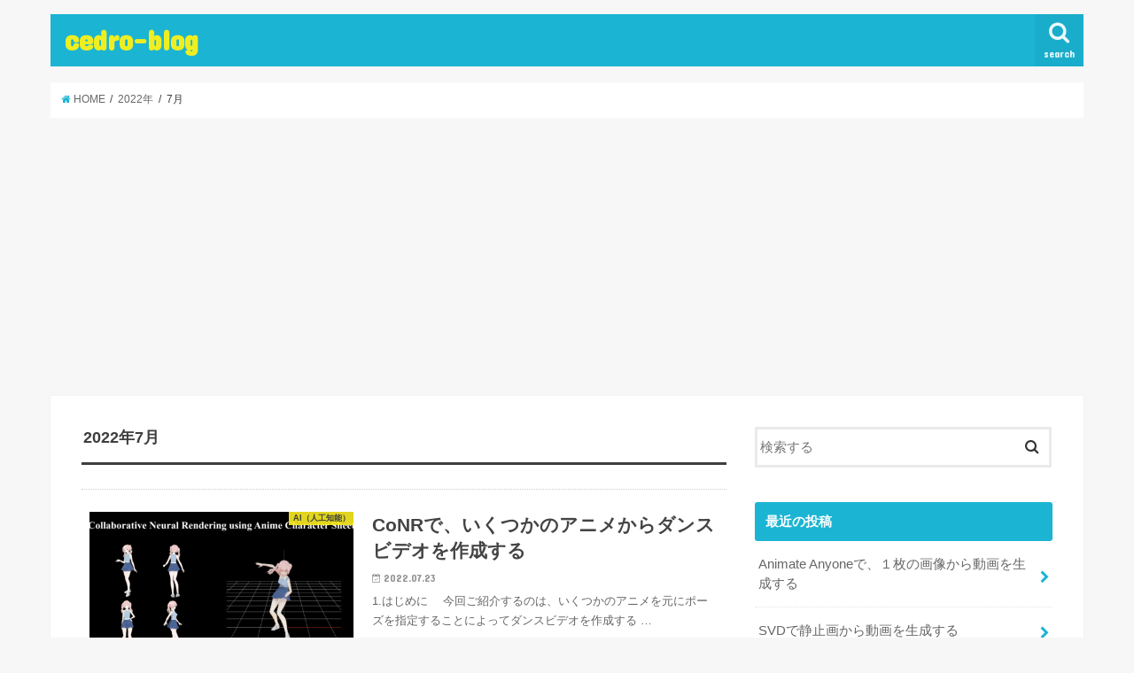

--- FILE ---
content_type: text/html; charset=UTF-8
request_url: http://cedro3.com/2022/07/
body_size: 8090
content:
<!doctype html>
<!--[if lt IE 7]><html lang="ja"
	prefix="og: https://ogp.me/ns#"  class="no-js lt-ie9 lt-ie8 lt-ie7"><![endif]-->
<!--[if (IE 7)&!(IEMobile)]><html lang="ja"
	prefix="og: https://ogp.me/ns#"  class="no-js lt-ie9 lt-ie8"><![endif]-->
<!--[if (IE 8)&!(IEMobile)]><html lang="ja"
	prefix="og: https://ogp.me/ns#"  class="no-js lt-ie9"><![endif]-->
<!--[if gt IE 8]><!--> <html lang="ja"
	prefix="og: https://ogp.me/ns#"  class="no-js"><!--<![endif]-->

<head>
<meta charset="utf-8">
<meta http-equiv="X-UA-Compatible" content="IE=edge">
<title>7月, 2022 | cedro-blog</title>
<meta name="HandheldFriendly" content="True">
<meta name="MobileOptimized" content="320">
<meta name="viewport" content="width=device-width, initial-scale=1"/>


<link rel="pingback" href="http://cedro3.com/xmlrpc.php">

<!--[if IE]>
<![endif]-->
<!--[if lt IE 9]>
<script src="//html5shiv.googlecode.com/svn/trunk/html5.js"></script>
<script src="//css3-mediaqueries-js.googlecode.com/svn/trunk/css3-mediaqueries.js"></script>
<![endif]-->

<!-- GAタグ -->
<script>
  (function(i,s,o,g,r,a,m){i['GoogleAnalyticsObject']=r;i[r]=i[r]||function(){
  (i[r].q=i[r].q||[]).push(arguments)},i[r].l=1*new Date();a=s.createElement(o),
  m=s.getElementsByTagName(o)[0];a.async=1;a.src=g;m.parentNode.insertBefore(a,m)
  })(window,document,'script','//www.google-analytics.com/analytics.js','ga');

  ga('create', 'UA-105375297-1', 'auto');
  ga('send', 'pageview');

</script>



<!-- All In One SEO Pack 3.7.0ob_start_detected [-1,-1] -->
<meta name="robots" content="noindex,follow" />

<script type="application/ld+json" class="aioseop-schema">{"@context":"https://schema.org","@graph":[{"@type":"Organization","@id":"http://cedro3.com/#organization","url":"http://cedro3.com/","name":"cedro-blog","sameAs":[]},{"@type":"WebSite","@id":"http://cedro3.com/#website","url":"http://cedro3.com/","name":"cedro-blog","publisher":{"@id":"http://cedro3.com/#organization"}},{"@type":"CollectionPage","@id":"http://cedro3.com/2022/07/#collectionpage","url":"http://cedro3.com/2022/07/","inLanguage":"ja","name":"月別: 7月 2022","isPartOf":{"@id":"http://cedro3.com/#website"},"breadcrumb":{"@id":"http://cedro3.com/2022/07/#breadcrumblist"}},{"@type":"BreadcrumbList","@id":"http://cedro3.com/2022/07/#breadcrumblist","itemListElement":[{"@type":"ListItem","position":1,"item":{"@type":"WebPage","@id":"http://cedro3.com/","url":"http://cedro3.com/","name":"cedro-blog"}},{"@type":"ListItem","position":2,"item":{"@type":"WebPage","@id":"http://cedro3.com/2022/","url":"http://cedro3.com/2022/","name":"年: 2022"}},{"@type":"ListItem","position":3,"item":{"@type":"WebPage","@id":"http://cedro3.com/2022/07/","url":"http://cedro3.com/2022/07/","name":"月別: 7月 2022"}}]}]}</script>
<link rel="canonical" href="http://cedro3.com/2022/07/" />
<!-- All In One SEO Pack -->
<link rel='dns-prefetch' href='//ajax.googleapis.com' />
<link rel='dns-prefetch' href='//fonts.googleapis.com' />
<link rel='dns-prefetch' href='//maxcdn.bootstrapcdn.com' />
<link rel='dns-prefetch' href='//s.w.org' />
<link rel="alternate" type="application/rss+xml" title="cedro-blog &raquo; フィード" href="http://cedro3.com/feed/" />
<link rel="alternate" type="application/rss+xml" title="cedro-blog &raquo; コメントフィード" href="http://cedro3.com/comments/feed/" />
		<script type="text/javascript">
			window._wpemojiSettings = {"baseUrl":"https:\/\/s.w.org\/images\/core\/emoji\/11\/72x72\/","ext":".png","svgUrl":"https:\/\/s.w.org\/images\/core\/emoji\/11\/svg\/","svgExt":".svg","source":{"concatemoji":"http:\/\/cedro3.com\/wp-includes\/js\/wp-emoji-release.min.js"}};
			!function(e,a,t){var n,r,o,i=a.createElement("canvas"),p=i.getContext&&i.getContext("2d");function s(e,t){var a=String.fromCharCode;p.clearRect(0,0,i.width,i.height),p.fillText(a.apply(this,e),0,0);e=i.toDataURL();return p.clearRect(0,0,i.width,i.height),p.fillText(a.apply(this,t),0,0),e===i.toDataURL()}function c(e){var t=a.createElement("script");t.src=e,t.defer=t.type="text/javascript",a.getElementsByTagName("head")[0].appendChild(t)}for(o=Array("flag","emoji"),t.supports={everything:!0,everythingExceptFlag:!0},r=0;r<o.length;r++)t.supports[o[r]]=function(e){if(!p||!p.fillText)return!1;switch(p.textBaseline="top",p.font="600 32px Arial",e){case"flag":return s([55356,56826,55356,56819],[55356,56826,8203,55356,56819])?!1:!s([55356,57332,56128,56423,56128,56418,56128,56421,56128,56430,56128,56423,56128,56447],[55356,57332,8203,56128,56423,8203,56128,56418,8203,56128,56421,8203,56128,56430,8203,56128,56423,8203,56128,56447]);case"emoji":return!s([55358,56760,9792,65039],[55358,56760,8203,9792,65039])}return!1}(o[r]),t.supports.everything=t.supports.everything&&t.supports[o[r]],"flag"!==o[r]&&(t.supports.everythingExceptFlag=t.supports.everythingExceptFlag&&t.supports[o[r]]);t.supports.everythingExceptFlag=t.supports.everythingExceptFlag&&!t.supports.flag,t.DOMReady=!1,t.readyCallback=function(){t.DOMReady=!0},t.supports.everything||(n=function(){t.readyCallback()},a.addEventListener?(a.addEventListener("DOMContentLoaded",n,!1),e.addEventListener("load",n,!1)):(e.attachEvent("onload",n),a.attachEvent("onreadystatechange",function(){"complete"===a.readyState&&t.readyCallback()})),(n=t.source||{}).concatemoji?c(n.concatemoji):n.wpemoji&&n.twemoji&&(c(n.twemoji),c(n.wpemoji)))}(window,document,window._wpemojiSettings);
		</script>
		<style type="text/css">
img.wp-smiley,
img.emoji {
	display: inline !important;
	border: none !important;
	box-shadow: none !important;
	height: 1em !important;
	width: 1em !important;
	margin: 0 .07em !important;
	vertical-align: -0.1em !important;
	background: none !important;
	padding: 0 !important;
}
</style>
<link rel='stylesheet' id='crayon-css'  href='http://cedro3.com/wp-content/plugins/crayon-syntax-highlighter/css/min/crayon.min.css' type='text/css' media='all' />
<link rel='stylesheet' id='crayon-theme-classic-css'  href='http://cedro3.com/wp-content/plugins/crayon-syntax-highlighter/themes/classic/classic.css' type='text/css' media='all' />
<link rel='stylesheet' id='crayon-font-monaco-css'  href='http://cedro3.com/wp-content/plugins/crayon-syntax-highlighter/fonts/monaco.css' type='text/css' media='all' />
<link rel='stylesheet' id='wp-block-library-css'  href='http://cedro3.com/wp-includes/css/dist/block-library/style.min.css' type='text/css' media='all' />
<link rel='stylesheet' id='style-css'  href='http://cedro3.com/wp-content/themes/jstork/style.css' type='text/css' media='all' />
<link rel='stylesheet' id='child-style-css'  href='http://cedro3.com/wp-content/themes/jstork_custom/style.css' type='text/css' media='all' />
<link rel='stylesheet' id='slick-css'  href='http://cedro3.com/wp-content/themes/jstork/library/css/slick.css' type='text/css' media='all' />
<link rel='stylesheet' id='shortcode-css'  href='http://cedro3.com/wp-content/themes/jstork/library/css/shortcode.css' type='text/css' media='all' />
<link crossorigin="anonymous" rel='stylesheet' id='gf_Concert-css'  href='//fonts.googleapis.com/css?family=Concert+One' type='text/css' media='all' />
<link crossorigin="anonymous" rel='stylesheet' id='gf_Lato-css'  href='//fonts.googleapis.com/css?family=Lato' type='text/css' media='all' />
<link crossorigin="anonymous" rel='stylesheet' id='fontawesome-css'  href='//maxcdn.bootstrapcdn.com/font-awesome/4.6.0/css/font-awesome.min.css' type='text/css' media='all' />
<link rel='stylesheet' id='remodal-css'  href='http://cedro3.com/wp-content/themes/jstork/library/css/remodal.css' type='text/css' media='all' />
<script type='text/javascript' src='//ajax.googleapis.com/ajax/libs/jquery/1.12.2/jquery.min.js'></script>
<script type='text/javascript'>
/* <![CDATA[ */
var CrayonSyntaxSettings = {"version":"_2.7.2_beta","is_admin":"0","ajaxurl":"http:\/\/cedro3.com\/wp-admin\/admin-ajax.php","prefix":"crayon-","setting":"crayon-setting","selected":"crayon-setting-selected","changed":"crayon-setting-changed","special":"crayon-setting-special","orig_value":"data-orig-value","debug":""};
var CrayonSyntaxStrings = {"copy":"Press %s to Copy, %s to Paste","minimize":"Click To Expand Code"};
/* ]]> */
</script>
<script type='text/javascript' src='http://cedro3.com/wp-content/plugins/crayon-syntax-highlighter/js/min/crayon.min.js'></script>
<link rel='https://api.w.org/' href='http://cedro3.com/wp-json/' />
<link rel="EditURI" type="application/rsd+xml" title="RSD" href="http://cedro3.com/xmlrpc.php?rsd" />
<link rel="wlwmanifest" type="application/wlwmanifest+xml" href="http://cedro3.com/wp-includes/wlwmanifest.xml" /> 

<style type="text/css">
body{color: #3E3E3E;}
a,#breadcrumb li a i{color: #1BB4D3;}
a:hover{color: #E69B9B;}
.article-footer .post-categories li a,.article-footer .tags a{  background: #1BB4D3;  border:1px solid #1BB4D3;}
.article-footer .tags a{color:#1BB4D3; background: none;}
.article-footer .post-categories li a:hover,.article-footer .tags a:hover{ background:#E69B9B;  border-color:#E69B9B;}
input[type="text"],input[type="password"],input[type="datetime"],input[type="datetime-local"],input[type="date"],input[type="month"],input[type="time"],input[type="week"],input[type="number"],input[type="email"],input[type="url"],input[type="search"],input[type="tel"],input[type="color"],select,textarea,.field { background-color: #ffffff;}
/*ヘッダー*/
.header{color: #ffffff;}
.header.bg,.header #inner-header,.menu-sp{background: #1bb4d3;}
#logo a{color: #eeee22;}
#g_nav .nav li a,.nav_btn,.menu-sp a,.menu-sp a,.menu-sp > ul:after{color: #edf9fc;}
#logo a:hover,#g_nav .nav li a:hover,.nav_btn:hover{color:#eeeeee;}
@media only screen and (min-width: 768px) {
.nav > li > a:after{background: #eeeeee;}
.nav ul {background: #666666;}
#g_nav .nav li ul.sub-menu li a{color: #f7f7f7;}
}
@media only screen and (max-width: 1165px) {
.site_description{
background: #1bb4d3;
color: #ffffff;
}
}
/*メインエリア*/
#inner-content{background: #ffffff}
.top-post-list .post-list:before{background: #1BB4D3;}
.widget li a:after{color: #1BB4D3;}
/* 投稿ページ見出し */
.entry-content h2,.widgettitle{background: #1bb4d3; color: #ffffff;}
.entry-content h3{border-color: #1bb4d3;}
.h_boader .entry-content h2{border-color: #1bb4d3; color: #3E3E3E;}
.h_balloon .entry-content h2:after{border-top-color: #1bb4d3;}
/* リスト要素 */
.entry-content ul li:before{ background: #1bb4d3;}
.entry-content ol li:before{ background: #1bb4d3;}
/* カテゴリーラベル */
.post-list-card .post-list .eyecatch .cat-name,.top-post-list .post-list .eyecatch .cat-name,.byline .cat-name,.single .authorbox .author-newpost li .cat-name,.related-box li .cat-name,.carouselwrap .cat-name,.eyecatch .cat-name{background: #fcee21; color:  #444444;}
/* ランキングバッジ */
ul.wpp-list li a:before{background: #1bb4d3; color: #ffffff;}
/* アーカイブのボタン */
.readmore a{border:1px solid #1BB4D3;color:#1BB4D3;}
.readmore a:hover{background:#1BB4D3;color:#fff;}
/* ボタンの色 */
.btn-wrap a{background: #1BB4D3;border: 1px solid #1BB4D3;}
.btn-wrap a:hover{background: #E69B9B;border-color: #E69B9B;}
.btn-wrap.simple a{border:1px solid #1BB4D3;color:#1BB4D3;}
.btn-wrap.simple a:hover{background:#1BB4D3;}
/* コメント */
.blue-btn, .comment-reply-link, #submit { background-color: #1BB4D3; }
.blue-btn:hover, .comment-reply-link:hover, #submit:hover, .blue-btn:focus, .comment-reply-link:focus, #submit:focus {background-color: #E69B9B; }
/* サイドバー */
#sidebar1{color: #444444;}
.widget a{text-decoration:none; color:#666666;}
.widget a:hover{color:#999999;}
/*フッター*/
#footer-top.bg,#footer-top .inner,.cta-inner{background-color: #666666; color: #CACACA;}
.footer a,#footer-top a{color: #f7f7f7;}
#footer-top .widgettitle{color: #CACACA;}
.footer.bg,.footer .inner {background-color: #666666;color: #CACACA;}
.footer-links li a:before{ color: #1bb4d3;}
/* ページネーション */
.pagination a, .pagination span,.page-links a{border-color: #1BB4D3; color: #1BB4D3;}
.pagination .current,.pagination .current:hover,.page-links ul > li > span{background-color: #1BB4D3; border-color: #1BB4D3;}
.pagination a:hover, .pagination a:focus,.page-links a:hover, .page-links a:focus{background-color: #1BB4D3; color: #fff;}
</style>
<!-- この URL で利用できる AMP HTML バージョンはありません。 --><script async src="//pagead2.googlesyndication.com/pagead/js/adsbygoogle.js"></script>
<script>
  (adsbygoogle = window.adsbygoogle || []).push({
    google_ad_client: "ca-pub-3772678488981797",
    enable_page_level_ads: true
  });
</script></head>

<body class="archive date">

<div id="container" class="  ">

<header class="header animated fadeIn  " role="banner">
<div id="inner-header" class="wrap cf">
<div id="logo" class="gf ">
<p class="h1 text"><a href="http://cedro3.com">cedro-blog</a></p>
</div>

<nav id="g_nav" role="navigation">
<a href="#searchbox" data-remodal-target="searchbox" class="nav_btn search_btn"><span class="text gf">search</span></a>

</nav>

<a href="#spnavi" data-remodal-target="spnavi" class="nav_btn"><span class="text gf">menu</span></a>


</div>
</header>


<div class="remodal" data-remodal-id="spnavi" data-remodal-options="hashTracking:false">
<button data-remodal-action="close" class="remodal-close"><span class="text gf">CLOSE</span></button>
<button data-remodal-action="close" class="remodal-close"><span class="text gf">CLOSE</span></button>
</div>



<div class="remodal searchbox" data-remodal-id="searchbox" data-remodal-options="hashTracking:false">
<div class="search cf"><dl><dt>キーワードで記事を検索</dt><dd><form role="search" method="get" id="searchform" class="searchform cf" action="http://cedro3.com/" >
		<input type="search" placeholder="検索する" value="" name="s" id="s" />
		<button type="submit" id="searchsubmit" ><i class="fa fa-search"></i></button>
		</form></dd></dl></div>
<button data-remodal-action="close" class="remodal-close"><span class="text gf">CLOSE</span></button>
</div>









<div id="breadcrumb" class="breadcrumb inner wrap cf"><ul><li itemscope itemtype="//data-vocabulary.org/Breadcrumb"><a href="http://cedro3.com/" itemprop="url"><i class="fa fa-home"></i><span itemprop="title"> HOME</span></a></li><li><a href="http://cedro3.com/2022/">2022年</a></li><li>7月</li></ul></div><div id="content">
<div id="inner-content" class="wrap cf">
<main id="main" class="m-all t-all d-5of7 cf" role="main">
<div class="archivettl">
<h1 class="archive-title h2">2022年7月</h1>
</div>

		<div class="top-post-list">


<article class="post-list animated fadeIn post-10121 post type-post status-publish format-standard has-post-thumbnail category-ai tag-conr tag-google-colab tag-google-colaboratory tag-googlecolaboratory tag-udp tag-1005 tag-1252 article cf" role="article">
<a href="http://cedro3.com/ai/conr/" rel="bookmark" title="CoNRで、いくつかのアニメからダンスビデオを作成する" class="cf">


<figure class="eyecatch">
<img width="486" height="290" src="http://cedro3.com/wp-content/uploads/2022/07/タイトル-1-486x290.png" class="attachment-home-thum size-home-thum wp-post-image" alt="" /><span class="cat-name cat-id-2">AI（人工知能）</span>
</figure>

<section class="entry-content">
<h1 class="h2 entry-title">CoNRで、いくつかのアニメからダンスビデオを作成する</h1>

<p class="byline entry-meta vcard">
<span class="date gf updated">2022.07.23</span>
<span class="writer name author"><span class="fn">cedro</span></span>
</p>

<div class="description"><p>1.はじめに 　今回ご紹介するのは、いくつかのアニメを元にポーズを指定することによってダンスビデオを作成する &#8230;</p>
</div>

</section>
</a>
</article>


<article class="post-list animated fadeIn post-10082 post type-post status-publish format-standard has-post-thumbnail category-ai tag-3d tag-appearance tag-google-colab tag-google-colaboratory tag-googlecolaboratory tag-location tag-people tag-phalp tag-pose tag-tracking tag-1250 article cf" role="article">
<a href="http://cedro3.com/ai/phalp/" rel="bookmark" title="PHALPで、人物の3Dモデルをトラッキングする" class="cf">


<figure class="eyecatch">
<img width="486" height="290" src="http://cedro3.com/wp-content/uploads/2022/07/キャッチ-486x290.png" class="attachment-home-thum size-home-thum wp-post-image" alt="" /><span class="cat-name cat-id-2">AI（人工知能）</span>
</figure>

<section class="entry-content">
<h1 class="h2 entry-title">PHALPで、人物の3Dモデルをトラッキングする</h1>

<p class="byline entry-meta vcard">
<span class="date gf updated">2022.07.09</span>
<span class="writer name author"><span class="fn">cedro</span></span>
</p>

<div class="description"><p>1.はじめに 　今回ご紹介するのは、動画に映っている人物の３Dモデルをトラッキングする、PHALPという技術で&#8230;</p>
</div>

</section>
</a>
</article>


<article class="post-list animated fadeIn post-10061 post type-post status-publish format-standard has-post-thumbnail category-ai tag-google-colab tag-google-colaboratory tag-googlecolaboratory tag-hr-viton tag-try-on-condition-generator tag-1244 tag-1243 tag-1240 tag-1242 tag-615 article cf" role="article">
<a href="http://cedro3.com/ai/hr-viton/" rel="bookmark" title="HR-VITONで、高解像度の仮想試着を実現する" class="cf">


<figure class="eyecatch">
<img width="486" height="290" src="http://cedro3.com/wp-content/uploads/2022/07/タイトル-486x290.png" class="attachment-home-thum size-home-thum wp-post-image" alt="" /><span class="cat-name cat-id-2">AI（人工知能）</span>
</figure>

<section class="entry-content">
<h1 class="h2 entry-title">HR-VITONで、高解像度の仮想試着を実現する</h1>

<p class="byline entry-meta vcard">
<span class="date gf updated">2022.07.03</span>
<span class="writer name author"><span class="fn">cedro</span></span>
</p>

<div class="description"><p>1.はじめに 　今回ご紹介するのは、高解像度の仮想試着を実現するHR-VITONという技術です。試着条件ジェネ&#8230;</p>
</div>

</section>
</a>
</article>



</div>	
<nav class="pagination cf">
</nav>

</main>
<div id="sidebar1" class="sidebar m-all t-all d-2of7 cf" role="complementary">

<div id="search-2" class="widget widget_search"><form role="search" method="get" id="searchform" class="searchform cf" action="http://cedro3.com/" >
		<input type="search" placeholder="検索する" value="" name="s" id="s" />
		<button type="submit" id="searchsubmit" ><i class="fa fa-search"></i></button>
		</form></div><div id="recent-posts-2" class="widget widget_recent_entries"><h4 class="widgettitle"><span>最近の投稿</span></h4>			<ul>
								
				<li>
					<a class="cf" href="http://cedro3.com/ai/animate-anyone/" title="Animate Anyoneで、１枚の画像から動画を生成する">
						Animate Anyoneで、１枚の画像から動画を生成する											</a>
				</li>
								
				<li>
					<a class="cf" href="http://cedro3.com/ai/svd/" title="SVDで静止画から動画を生成する">
						SVDで静止画から動画を生成する											</a>
				</li>
								
				<li>
					<a class="cf" href="http://cedro3.com/ai/diffmorpher/" title="DiffMorpherを使って、拡散モデルでモーフィングを行う">
						DiffMorpherを使って、拡散モデルでモーフィングを行う											</a>
				</li>
								
				<li>
					<a class="cf" href="http://cedro3.com/ai/domo-ai/" title="Domo AIで、実写動画をアニメ化する">
						Domo AIで、実写動画をアニメ化する											</a>
				</li>
								
				<li>
					<a class="cf" href="http://cedro3.com/ai/suno-ai/" title="Suno AIで、音楽を自動生成する。">
						Suno AIで、音楽を自動生成する。											</a>
				</li>
							</ul>
			</div><div id="recent-comments-2" class="widget widget_recent_comments"><h4 class="widgettitle"><span>最近のコメント</span></h4><ul id="recentcomments"><li class="recentcomments"><a href="http://cedro3.com/ai/sberswap/#comment-1083">SberSwapで、個別の学習プロセス無しでFaceSwapを実現する</a> に <span class="comment-author-link">ぽけぽん</span> より</li><li class="recentcomments"><a href="http://cedro3.com/ai/sberswap/#comment-1082">SberSwapで、個別の学習プロセス無しでFaceSwapを実現する</a> に <span class="comment-author-link"><a href='https://github.com/cedro3' rel='external nofollow' class='url'>cedro</a></span> より</li><li class="recentcomments"><a href="http://cedro3.com/ai/sberswap/#comment-1081">SberSwapで、個別の学習プロセス無しでFaceSwapを実現する</a> に <span class="comment-author-link">ジャガー</span> より</li><li class="recentcomments"><a href="http://cedro3.com/ai/sberswap/#comment-1074">SberSwapで、個別の学習プロセス無しでFaceSwapを実現する</a> に <span class="comment-author-link">ぽけぽん</span> より</li><li class="recentcomments"><a href="http://cedro3.com/ai/facefusion/#comment-1073">facefusionで、顔を入れ替える</a> に <span class="comment-author-link">さたけ</span> より</li></ul></div><div id="archives-2" class="widget widget_archive"><h4 class="widgettitle"><span>アーカイブ</span></h4>		<ul>
			<li><a href='http://cedro3.com/2024/01/'>2024年1月</a></li>
	<li><a href='http://cedro3.com/2023/12/'>2023年12月</a></li>
	<li><a href='http://cedro3.com/2023/08/'>2023年8月</a></li>
	<li><a href='http://cedro3.com/2023/07/'>2023年7月</a></li>
	<li><a href='http://cedro3.com/2023/06/'>2023年6月</a></li>
	<li><a href='http://cedro3.com/2023/04/'>2023年4月</a></li>
	<li><a href='http://cedro3.com/2023/03/'>2023年3月</a></li>
	<li><a href='http://cedro3.com/2023/02/'>2023年2月</a></li>
	<li><a href='http://cedro3.com/2023/01/'>2023年1月</a></li>
	<li><a href='http://cedro3.com/2022/12/'>2022年12月</a></li>
	<li><a href='http://cedro3.com/2022/11/'>2022年11月</a></li>
	<li><a href='http://cedro3.com/2022/10/'>2022年10月</a></li>
	<li><a href='http://cedro3.com/2022/09/'>2022年9月</a></li>
	<li><a href='http://cedro3.com/2022/08/'>2022年8月</a></li>
	<li><a href='http://cedro3.com/2022/07/'>2022年7月</a></li>
	<li><a href='http://cedro3.com/2022/06/'>2022年6月</a></li>
	<li><a href='http://cedro3.com/2022/05/'>2022年5月</a></li>
	<li><a href='http://cedro3.com/2022/04/'>2022年4月</a></li>
	<li><a href='http://cedro3.com/2022/03/'>2022年3月</a></li>
	<li><a href='http://cedro3.com/2022/02/'>2022年2月</a></li>
	<li><a href='http://cedro3.com/2022/01/'>2022年1月</a></li>
	<li><a href='http://cedro3.com/2021/12/'>2021年12月</a></li>
	<li><a href='http://cedro3.com/2021/11/'>2021年11月</a></li>
	<li><a href='http://cedro3.com/2021/10/'>2021年10月</a></li>
	<li><a href='http://cedro3.com/2021/09/'>2021年9月</a></li>
	<li><a href='http://cedro3.com/2021/08/'>2021年8月</a></li>
	<li><a href='http://cedro3.com/2021/07/'>2021年7月</a></li>
	<li><a href='http://cedro3.com/2021/06/'>2021年6月</a></li>
	<li><a href='http://cedro3.com/2021/05/'>2021年5月</a></li>
	<li><a href='http://cedro3.com/2021/04/'>2021年4月</a></li>
	<li><a href='http://cedro3.com/2021/03/'>2021年3月</a></li>
	<li><a href='http://cedro3.com/2021/02/'>2021年2月</a></li>
	<li><a href='http://cedro3.com/2021/01/'>2021年1月</a></li>
	<li><a href='http://cedro3.com/2020/12/'>2020年12月</a></li>
	<li><a href='http://cedro3.com/2020/11/'>2020年11月</a></li>
	<li><a href='http://cedro3.com/2020/10/'>2020年10月</a></li>
	<li><a href='http://cedro3.com/2020/09/'>2020年9月</a></li>
	<li><a href='http://cedro3.com/2020/08/'>2020年8月</a></li>
	<li><a href='http://cedro3.com/2019/03/'>2019年3月</a></li>
	<li><a href='http://cedro3.com/2019/02/'>2019年2月</a></li>
	<li><a href='http://cedro3.com/2019/01/'>2019年1月</a></li>
	<li><a href='http://cedro3.com/2018/12/'>2018年12月</a></li>
	<li><a href='http://cedro3.com/2018/11/'>2018年11月</a></li>
	<li><a href='http://cedro3.com/2018/10/'>2018年10月</a></li>
	<li><a href='http://cedro3.com/2018/09/'>2018年9月</a></li>
	<li><a href='http://cedro3.com/2018/08/'>2018年8月</a></li>
	<li><a href='http://cedro3.com/2018/07/'>2018年7月</a></li>
	<li><a href='http://cedro3.com/2018/06/'>2018年6月</a></li>
	<li><a href='http://cedro3.com/2018/05/'>2018年5月</a></li>
	<li><a href='http://cedro3.com/2018/03/'>2018年3月</a></li>
	<li><a href='http://cedro3.com/2018/02/'>2018年2月</a></li>
	<li><a href='http://cedro3.com/2018/01/'>2018年1月</a></li>
	<li><a href='http://cedro3.com/2017/12/'>2017年12月</a></li>
	<li><a href='http://cedro3.com/2017/11/'>2017年11月</a></li>
	<li><a href='http://cedro3.com/2017/10/'>2017年10月</a></li>
	<li><a href='http://cedro3.com/2017/09/'>2017年9月</a></li>
	<li><a href='http://cedro3.com/2017/08/'>2017年8月</a></li>
		</ul>
		</div><div id="categories-2" class="widget widget_categories"><h4 class="widgettitle"><span>カテゴリー</span></h4>		<ul>
	<li class="cat-item cat-item-2"><a href="http://cedro3.com/category/ai/" >AI（人工知能）</a>
</li>
	<li class="cat-item cat-item-909"><a href="http://cedro3.com/category/photo/" >photo</a>
</li>
		</ul>
</div><div id="meta-2" class="widget widget_meta"><h4 class="widgettitle"><span>メタ情報</span></h4>			<ul>
						<li><a href="http://cedro3.com/wp-login.php">ログイン</a></li>
			<li><a href="http://cedro3.com/feed/">投稿の <abbr title="Really Simple Syndication">RSS</abbr></a></li>
			<li><a href="http://cedro3.com/comments/feed/">コメントの <abbr title="Really Simple Syndication">RSS</abbr></a></li>
			<li><a href="https://ja.wordpress.org/" title="Powered by WordPress, state-of-the-art semantic personal publishing platform.">WordPress.org</a></li>			</ul>
			</div>


</div></div>
</div>
<div id="page-top">
	<a href="#header" title="ページトップへ"><i class="fa fa-chevron-up"></i></a>
</div>
<div id="footer-top" class="wow animated fadeIn cf ">
	<div class="inner wrap cf">
						
				
					</div>
</div>

<footer id="footer" class="footer " role="contentinfo">
	<div id="inner-footer" class="inner wrap cf">
		<nav role="navigation">
					</nav>
		<p class="source-org copyright">&copy;Copyright2026 <a href="http://cedro3.com" rel="nofollow">cedro-blog</a>.All Rights Reserved.</p>
	</div>
</footer>
</div>
<script type='text/javascript' src='http://cedro3.com/wp-content/themes/jstork/library/js/libs/slick.min.js'></script>
<script type='text/javascript' src='http://cedro3.com/wp-content/themes/jstork/library/js/libs/remodal.js'></script>
<script type='text/javascript' src='http://cedro3.com/wp-content/themes/jstork/library/js/libs/masonry.pkgd.min.js'></script>
<script type='text/javascript' src='http://cedro3.com/wp-includes/js/imagesloaded.min.js'></script>
<script type='text/javascript' src='http://cedro3.com/wp-content/themes/jstork/library/js/scripts.js'></script>
<script type='text/javascript' src='http://cedro3.com/wp-content/themes/jstork/library/js/libs/modernizr.custom.min.js'></script>
<script type='text/javascript' src='http://cedro3.com/wp-includes/js/wp-embed.min.js'></script>
</body>
</html>

--- FILE ---
content_type: text/html; charset=utf-8
request_url: https://www.google.com/recaptcha/api2/aframe
body_size: 269
content:
<!DOCTYPE HTML><html><head><meta http-equiv="content-type" content="text/html; charset=UTF-8"></head><body><script nonce="7uNhLXxZsfWYV38F2K4jEw">/** Anti-fraud and anti-abuse applications only. See google.com/recaptcha */ try{var clients={'sodar':'https://pagead2.googlesyndication.com/pagead/sodar?'};window.addEventListener("message",function(a){try{if(a.source===window.parent){var b=JSON.parse(a.data);var c=clients[b['id']];if(c){var d=document.createElement('img');d.src=c+b['params']+'&rc='+(localStorage.getItem("rc::a")?sessionStorage.getItem("rc::b"):"");window.document.body.appendChild(d);sessionStorage.setItem("rc::e",parseInt(sessionStorage.getItem("rc::e")||0)+1);localStorage.setItem("rc::h",'1769147321060');}}}catch(b){}});window.parent.postMessage("_grecaptcha_ready", "*");}catch(b){}</script></body></html>

--- FILE ---
content_type: text/css
request_url: http://cedro3.com/wp-content/themes/jstork/library/css/remodal.css
body_size: 1638
content:
/* ==========================================================================
   Remodal's necessary styles
   ========================================================================== */

/* Hide scroll bar */

html.remodal-is-locked {
  overflow: hidden;
  touch-action: none;
}

/* Anti FOUC */

.remodal,
[data-remodal-id] {
  display: none;
}

/* Necessary styles of the overlay */

.remodal-overlay {
  position: fixed;
  z-index: 9999;
  top: -5000px;
  right: -5000px;
  bottom: -5000px;
  left: -5000px;
  display: none;
}

/* Necessary styles of the wrapper */

.remodal-wrapper {
  position: fixed;
  z-index: 10000;
  top: 0;
  right: 0;
  bottom: 0;
  left: 0;
  display: none;
  text-align: center;
  overflow: auto;
  -webkit-overflow-scrolling: touch;
}

.remodal-wrapper:after {
  display: inline-block;
  height: 100%;
  margin-left: -0.05em;
  content: "";
}

/* Fix iPad, iPhone glitches */

.remodal-overlay,
.remodal-wrapper {
  backface-visibility: hidden;
}

/* Necessary styles of the modal dialog */

.remodal {
  position: relative;
  outline: none;
  text-size-adjust: 100%;
}

.remodal-is-initialized {
  /* Disable Anti-FOUC */
  display: inline-block;
}





/* ==========================================================================
   Remodal's default mobile first theme
   ========================================================================== */

/* Default theme styles for the background */

.remodal-bg.remodal-is-opening,
.remodal-bg.remodal-is-opened {
  filter: blur(3px);
}

/* Default theme styles of the overlay */

.remodal-overlay {
  background: rgba(43, 46, 56, 0.9);
}

.remodal-overlay.remodal-is-opening,
.remodal-overlay.remodal-is-closing {
  animation-duration: 0.3s;
  animation-fill-mode: forwards;
}

.remodal-overlay.remodal-is-opening {
  animation-name: remodal-overlay-opening-keyframes;
}

.remodal-overlay.remodal-is-closing {
  animation-name: remodal-overlay-closing-keyframes;
}

/* Default theme styles of the wrapper */

.remodal-wrapper {
  padding: 10px 20px 0;
}

/* Default theme styles of the modal dialog */

.remodal {
  box-sizing: border-box;
  width: 100%;
  margin-bottom: 10px;
  padding: 1em;
  transform: translate3d(0, 0, 0);
  color: #2b2e38;
  background: #fff;
  text-align: left;
}
.remodal.searchbox{
	background: none;
	color: #fff;
}
.remodal.searchbox .remodal-close{
	color: #fff;
}

.remodal.remodal-is-opening,
.remodal.remodal-is-closing {
  animation-duration: 0.3s;
  animation-fill-mode: forwards;
}

.remodal.remodal-is-opening {
  animation-name: remodal-opening-keyframes;
}

.remodal.remodal-is-closing {
  animation-name: remodal-closing-keyframes;
}

/* Vertical align of the modal dialog */

.remodal,
.remodal-wrapper:after {
  vertical-align: middle;
}
.remodal .widget {
  margin: 0 0 1em;
}

/* Close button */

.remodal-close {
  display: block;
  overflow: visible;
  margin: 1em auto;
  padding: .5em;
  cursor: pointer;
  transition: color 0.2s;
  text-decoration: none;
  text-align:center;
  color: #95979c;
  border: 0;
  outline: 0;
  background: none;
  font-size: 1.5em;
  position:static!important;
}

.remodal-close:hover,
.remodal-close:focus {
  color: #2b2e38;
}

.remodal-close:before {
  font-family:"fontawesome";
  content: "\f00d";
  font-size: 1.2em;
  display: inline-block;
  position: relative;
  top: 3px;
}
.remodal-close .text{
  margin-left: .5em;
  font-size: .8em;
  display: inline-block;
}

/* Dialog buttons */

.remodal-confirm,
.remodal-cancel {
  font: inherit;
  display: block;
  overflow: visible;
  min-width: 150px;
  padding: 12px 0;
  cursor: pointer;
  transition: background 0.2s;
  text-align: center;
  vertical-align: middle;
  text-decoration: none;
  border: 0;
  outline: 0;
}

.remodal-confirm {
  color: #fff;
  background: #81c784;
}

.remodal-confirm:hover,
.remodal-confirm:focus {
  background: #66bb6a;
}

.remodal-cancel {
  color: #fff;
  background: #e57373;
}

.remodal-cancel:hover,
.remodal-cancel:focus {
  background: #ef5350;
}

/* Remove inner padding and border in Firefox 4+ for the button tag. */

.remodal-confirm::-moz-focus-inner,
.remodal-cancel::-moz-focus-inner,
.remodal-close::-moz-focus-inner {
  padding: 0;

  border: 0;
}

/* Keyframes
   ========================================================================== */

@keyframes remodal-opening-keyframes {
  from {
    transform: scale(1.05);

    opacity: 0;
  }
  to {
    transform: none;

    opacity: 1;
  }
}

@keyframes remodal-closing-keyframes {
  from {
    transform: scale(1);

    opacity: 1;
  }
  to {
    transform: scale(0.95);

    opacity: 0;
  }
}

@keyframes remodal-overlay-opening-keyframes {
  from {
    opacity: 0;
  }
  to {
    opacity: 1;
  }
}

@keyframes remodal-overlay-closing-keyframes {
  from {
    opacity: 1;
  }
  to {
    opacity: 0;
  }
}

/* Media queries
   ========================================================================== */

@media only screen and (min-width: 641px) {
  .remodal {
    max-width: 700px;
  }
}
@media only screen and (max-width: 480px) {
  .remodal {
    padding:.5em;
    font-size:.88em;
  }
}

/* IE8
   ========================================================================== */

.lt-ie9 .remodal-overlay {
  background: #2b2e38;
}

.lt-ie9 .remodal {
  width: 700px;
}


--- FILE ---
content_type: text/plain
request_url: https://www.google-analytics.com/j/collect?v=1&_v=j102&a=2099062686&t=pageview&_s=1&dl=http%3A%2F%2Fcedro3.com%2F2022%2F07%2F&ul=en-us%40posix&dt=7%E6%9C%88%2C%202022%20%7C%20cedro-blog&sr=1280x720&vp=1280x720&_u=IEBAAEABAAAAACAAI~&jid=1618607103&gjid=2046941646&cid=655784320.1769147319&tid=UA-105375297-1&_gid=360579558.1769147319&_r=1&_slc=1&z=1663719472
body_size: -284
content:
2,cG-2KF8VTFSP4